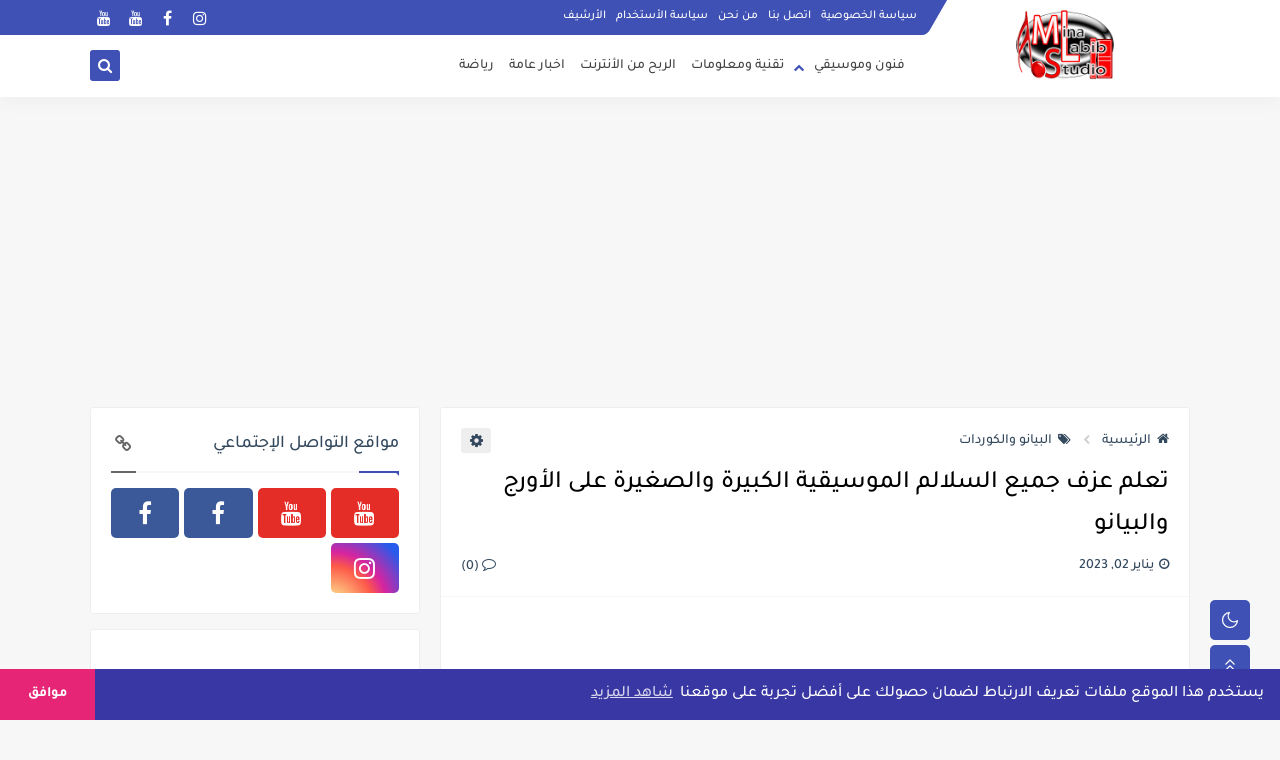

--- FILE ---
content_type: text/html; charset=utf-8
request_url: https://www.google.com/recaptcha/api2/aframe
body_size: 266
content:
<!DOCTYPE HTML><html><head><meta http-equiv="content-type" content="text/html; charset=UTF-8"></head><body><script nonce="GBnV21Vt1A-2zHehxwbLrA">/** Anti-fraud and anti-abuse applications only. See google.com/recaptcha */ try{var clients={'sodar':'https://pagead2.googlesyndication.com/pagead/sodar?'};window.addEventListener("message",function(a){try{if(a.source===window.parent){var b=JSON.parse(a.data);var c=clients[b['id']];if(c){var d=document.createElement('img');d.src=c+b['params']+'&rc='+(localStorage.getItem("rc::a")?sessionStorage.getItem("rc::b"):"");window.document.body.appendChild(d);sessionStorage.setItem("rc::e",parseInt(sessionStorage.getItem("rc::e")||0)+1);localStorage.setItem("rc::h",'1768625196026');}}}catch(b){}});window.parent.postMessage("_grecaptcha_ready", "*");}catch(b){}</script></body></html>